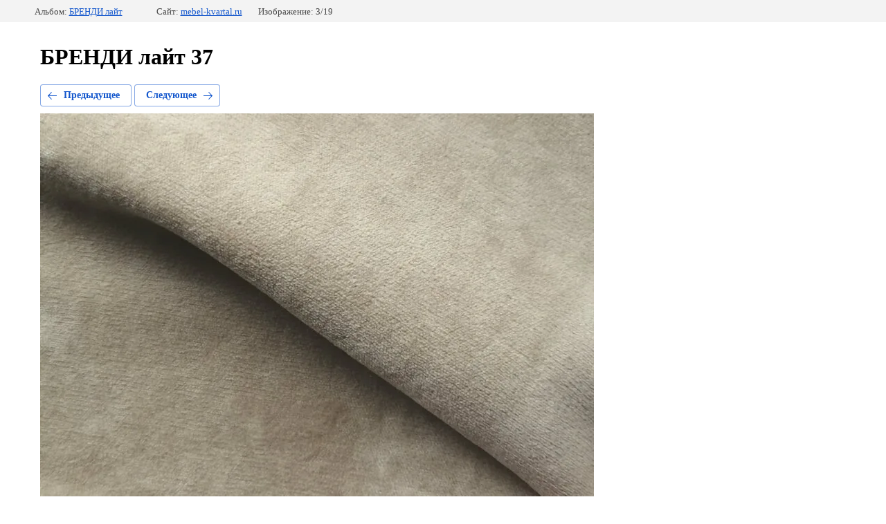

--- FILE ---
content_type: text/html; charset=utf-8
request_url: http://mebel-kvartal.ru/velyur/photo/brendi-37
body_size: 2122
content:
		
	
	





	






	<!doctype html>
	<html lang="ru">
	<head>
		<meta charset="UTF-8">
		<meta name="robots" content="all"/>
		<title>БРЕНДИ лайт 37</title>
		<meta http-equiv="Content-Type" content="text/html; charset=UTF-8" />
		<meta name="description" content="БРЕНДИ лайт 37" />
		<meta name="keywords" content="БРЕНДИ лайт 37" />
		
            <!-- 46b9544ffa2e5e73c3c971fe2ede35a5 -->
            <script src='/shared/s3/js/lang/ru.js'></script>
            <script src='/shared/s3/js/common.min.js'></script>
        <link rel='stylesheet' type='text/css' href='/shared/s3/css/calendar.css' /><link rel='stylesheet' type='text/css' href='/shared/highslide-4.1.13/highslide.min.css'/>
<script type='text/javascript' src='/shared/highslide-4.1.13/highslide-full.packed.js'></script>
<script type='text/javascript'>
hs.graphicsDir = '/shared/highslide-4.1.13/graphics/';
hs.outlineType = null;
hs.showCredits = false;
hs.lang={cssDirection:'ltr',loadingText:'Загрузка...',loadingTitle:'Кликните чтобы отменить',focusTitle:'Нажмите чтобы перенести вперёд',fullExpandTitle:'Увеличить',fullExpandText:'Полноэкранный',previousText:'Предыдущий',previousTitle:'Назад (стрелка влево)',nextText:'Далее',nextTitle:'Далее (стрелка вправо)',moveTitle:'Передвинуть',moveText:'Передвинуть',closeText:'Закрыть',closeTitle:'Закрыть (Esc)',resizeTitle:'Восстановить размер',playText:'Слайд-шоу',playTitle:'Слайд-шоу (пробел)',pauseText:'Пауза',pauseTitle:'Приостановить слайд-шоу (пробел)',number:'Изображение %1/%2',restoreTitle:'Нажмите чтобы посмотреть картинку, используйте мышь для перетаскивания. Используйте клавиши вперёд и назад'};</script>

<!--s3_require-->
<link rel="stylesheet" href="/g/basestyle/1.0.1/gallery2/gallery2.css" type="text/css"/>
<link rel="stylesheet" href="/g/basestyle/1.0.1/gallery2/gallery2.blue.css" type="text/css"/>
<script type="text/javascript" src="/g/basestyle/1.0.1/gallery2/gallery2.js" async></script>
<!--/s3_require-->

	</head>
	<body>
		<div class="g-page g-page-gallery2 g-page-gallery2--photo">

		
		
			<div class="g-panel g-panel--fill g-panel--no-rounded g-panel--fixed-top">
	<div class="g-gallery2-info ">
					<div class="g-gallery2-info__item">
				<div class="g-gallery2-info__item-label">Альбом:</div>
				<a href="/velyur/album/brendi" class="g-gallery2-info__item-value">БРЕНДИ лайт</a>
			</div>
				<div class="g-gallery2-info__item">
			<div class="g-gallery2-info__item-label">Сайт:</div>
			<a href="//mebel-kvartal.ru" class="g-gallery2-info__item-value">mebel-kvartal.ru</a>

			<div class="g-gallery2-info__item-label">Изображение: 3/19</div>
		</div>
	</div>
</div>
			<h1>БРЕНДИ лайт 37</h1>
			
										
										
			
			
			<a href="/velyur/photo/brendi-3" class="g-button g-button--invert g-button--arr-left">Предыдущее</a>
			<a href="/velyur/photo/brendi-4" class="g-button g-button--invert g-button--arr-right">Следующее</a>

			
			<div class="g-gallery2-preview ">
	<img src="/thumb/2/QSobpk-Kf5b9eo8Wmd04KQ/800r600/d/brendi_37.jpg">
</div>

			
			<a href="/velyur/photo/brendi-3" class="g-gallery2-thumb g-gallery2-thumb--prev">
	<span class="g-gallery2-thumb__image"><img src="/thumb/2/itj68D8F1V9qo-jIvf74cg/140r120/d/brendi_3.jpg"></span>
	<span class="g-link g-link--arr-left">Предыдущее</span>
</a>
			
			<a href="/velyur/photo/brendi-4" class="g-gallery2-thumb g-gallery2-thumb--next">
	<span class="g-gallery2-thumb__image"><img src="/thumb/2/AZid4-40nAOhr9jgkqrY9A/140r120/d/brendi_4.jpg"></span>
	<span class="g-link g-link--arr-right">Следующее</span>
</a>
			
			<div class="g-line"><a href="/velyur/album/brendi" class="g-button g-button--invert">Вернуться в галерею</a></div>

		
			</div>

	
<!-- assets.bottom -->
<!-- </noscript></script></style> -->
<script src="/my/s3/js/site.min.js?1768978399" ></script>
<script src="/my/s3/js/site/defender.min.js?1768978399" ></script>
<script src="https://cp.onicon.ru/loader/5472dba772d22c98748b45c5.js" data-auto async></script>
<script >/*<![CDATA[*/
var megacounter_key="b3239fcac2c8f3985775012a79adcf7f";
(function(d){
    var s = d.createElement("script");
    s.src = "//counter.megagroup.ru/loader.js?"+new Date().getTime();
    s.async = true;
    d.getElementsByTagName("head")[0].appendChild(s);
})(document);
/*]]>*/</script>
<script >/*<![CDATA[*/
$ite.start({"sid":832667,"vid":836526,"aid":965606,"stid":1,"cp":21,"active":true,"domain":"mebel-kvartal.ru","lang":"ru","trusted":false,"debug":false,"captcha":3});
/*]]>*/</script>
<!-- /assets.bottom -->
</body>
	</html>


--- FILE ---
content_type: text/javascript
request_url: http://counter.megagroup.ru/b3239fcac2c8f3985775012a79adcf7f.js?r=&s=1280*720*24&u=http%3A%2F%2Fmebel-kvartal.ru%2Fvelyur%2Fphoto%2Fbrendi-37&t=%D0%91%D0%A0%D0%95%D0%9D%D0%94%D0%98%20%D0%BB%D0%B0%D0%B9%D1%82%2037&fv=0,0&en=1&rld=0&fr=0&callback=_sntnl1769049019562&1769049019562
body_size: 198
content:
//:1
_sntnl1769049019562({date:"Thu, 22 Jan 2026 02:30:19 GMT", res:"1"})